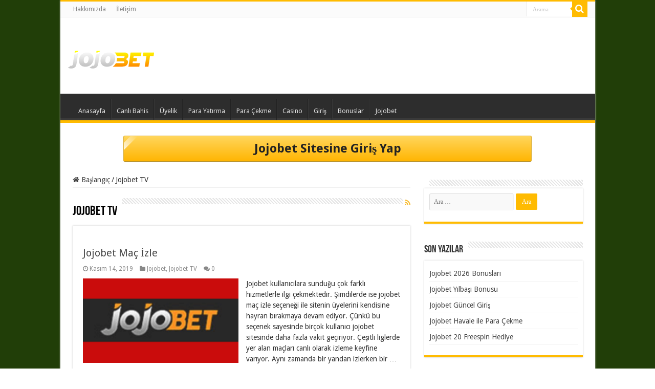

--- FILE ---
content_type: text/html; charset=UTF-8
request_url: https://jojobetgiris7.com/category/jojobet-tv/
body_size: 10489
content:
<!DOCTYPE html>
<html lang="tr" prefix="og: http://ogp.me/ns#">
<head>
<meta charset="UTF-8" />
<link rel="profile" href="https://gmpg.org/xfn/11" />
<link rel="pingback" href="https://jojobetgiris7.com/xmlrpc.php" />
<meta name='robots' content='index, follow, max-image-preview:large, max-snippet:-1, max-video-preview:-1' />
<meta name="generator" content="montana-amp"/>
	<!-- This site is optimized with the Yoast SEO plugin v23.7 - https://yoast.com/wordpress/plugins/seo/ -->
	<title>Jojobet TV arşivleri - Jojobet</title>
	<link rel="canonical" href="https://jojobetgiris7.com/category/jojobet-tv/" />
	<meta property="og:locale" content="tr_TR" />
	<meta property="og:type" content="article" />
	<meta property="og:title" content="Jojobet TV arşivleri - Jojobet" />
	<meta property="og:url" content="https://jojobetgiris7.com/category/jojobet-tv/" />
	<meta property="og:site_name" content="Jojobet" />
	<meta name="twitter:card" content="summary_large_image" />
	<script type="application/ld+json" class="yoast-schema-graph">{"@context":"https://schema.org","@graph":[{"@type":"CollectionPage","@id":"https://jojobetgiris7.com/category/jojobet-tv/","url":"https://jojobetgiris7.com/category/jojobet-tv/","name":"Jojobet TV arşivleri - Jojobet","isPartOf":{"@id":"https://jojobetgiris7.com/#website"},"primaryImageOfPage":{"@id":"https://jojobetgiris7.com/category/jojobet-tv/#primaryimage"},"image":{"@id":"https://jojobetgiris7.com/category/jojobet-tv/#primaryimage"},"thumbnailUrl":"https://jojobetgiris7.com/wp-content/uploads/2019/11/JojoBet-tv.png","breadcrumb":{"@id":"https://jojobetgiris7.com/category/jojobet-tv/#breadcrumb"},"inLanguage":"tr"},{"@type":"ImageObject","inLanguage":"tr","@id":"https://jojobetgiris7.com/category/jojobet-tv/#primaryimage","url":"https://jojobetgiris7.com/wp-content/uploads/2019/11/JojoBet-tv.png","contentUrl":"https://jojobetgiris7.com/wp-content/uploads/2019/11/JojoBet-tv.png","width":346,"height":188},{"@type":"BreadcrumbList","@id":"https://jojobetgiris7.com/category/jojobet-tv/#breadcrumb","itemListElement":[{"@type":"ListItem","position":1,"name":"Ana sayfa","item":"https://jojobetgiris7.com/"},{"@type":"ListItem","position":2,"name":"Jojobet TV"}]},{"@type":"WebSite","@id":"https://jojobetgiris7.com/#website","url":"https://jojobetgiris7.com/","name":"Jojobet","description":"","potentialAction":[{"@type":"SearchAction","target":{"@type":"EntryPoint","urlTemplate":"https://jojobetgiris7.com/?s={search_term_string}"},"query-input":{"@type":"PropertyValueSpecification","valueRequired":true,"valueName":"search_term_string"}}],"inLanguage":"tr"}]}</script>
	<!-- / Yoast SEO plugin. -->


<link rel="amphtml" href="https://always.jojobetgiris7-amp3.xyz/category/jojobet-tv/amp/" /><meta name="generator" content="AMP for WP 1.0.99.2"/><link rel='dns-prefetch' href='//fonts.googleapis.com' />
<link rel="alternate" type="application/rss+xml" title="Jojobet &raquo; akışı" href="https://jojobetgiris7.com/feed/" />
<link rel="alternate" type="application/rss+xml" title="Jojobet &raquo; yorum akışı" href="https://jojobetgiris7.com/comments/feed/" />
<link rel="alternate" type="application/rss+xml" title="Jojobet &raquo; Jojobet TV kategori akışı" href="https://jojobetgiris7.com/category/jojobet-tv/feed/" />
<script type="text/javascript">
/* <![CDATA[ */
window._wpemojiSettings = {"baseUrl":"https:\/\/s.w.org\/images\/core\/emoji\/15.0.3\/72x72\/","ext":".png","svgUrl":"https:\/\/s.w.org\/images\/core\/emoji\/15.0.3\/svg\/","svgExt":".svg","source":{"concatemoji":"https:\/\/jojobetgiris7.com\/wp-includes\/js\/wp-emoji-release.min.js"}};
/*! This file is auto-generated */
!function(i,n){var o,s,e;function c(e){try{var t={supportTests:e,timestamp:(new Date).valueOf()};sessionStorage.setItem(o,JSON.stringify(t))}catch(e){}}function p(e,t,n){e.clearRect(0,0,e.canvas.width,e.canvas.height),e.fillText(t,0,0);var t=new Uint32Array(e.getImageData(0,0,e.canvas.width,e.canvas.height).data),r=(e.clearRect(0,0,e.canvas.width,e.canvas.height),e.fillText(n,0,0),new Uint32Array(e.getImageData(0,0,e.canvas.width,e.canvas.height).data));return t.every(function(e,t){return e===r[t]})}function u(e,t,n){switch(t){case"flag":return n(e,"\ud83c\udff3\ufe0f\u200d\u26a7\ufe0f","\ud83c\udff3\ufe0f\u200b\u26a7\ufe0f")?!1:!n(e,"\ud83c\uddfa\ud83c\uddf3","\ud83c\uddfa\u200b\ud83c\uddf3")&&!n(e,"\ud83c\udff4\udb40\udc67\udb40\udc62\udb40\udc65\udb40\udc6e\udb40\udc67\udb40\udc7f","\ud83c\udff4\u200b\udb40\udc67\u200b\udb40\udc62\u200b\udb40\udc65\u200b\udb40\udc6e\u200b\udb40\udc67\u200b\udb40\udc7f");case"emoji":return!n(e,"\ud83d\udc26\u200d\u2b1b","\ud83d\udc26\u200b\u2b1b")}return!1}function f(e,t,n){var r="undefined"!=typeof WorkerGlobalScope&&self instanceof WorkerGlobalScope?new OffscreenCanvas(300,150):i.createElement("canvas"),a=r.getContext("2d",{willReadFrequently:!0}),o=(a.textBaseline="top",a.font="600 32px Arial",{});return e.forEach(function(e){o[e]=t(a,e,n)}),o}function t(e){var t=i.createElement("script");t.src=e,t.defer=!0,i.head.appendChild(t)}"undefined"!=typeof Promise&&(o="wpEmojiSettingsSupports",s=["flag","emoji"],n.supports={everything:!0,everythingExceptFlag:!0},e=new Promise(function(e){i.addEventListener("DOMContentLoaded",e,{once:!0})}),new Promise(function(t){var n=function(){try{var e=JSON.parse(sessionStorage.getItem(o));if("object"==typeof e&&"number"==typeof e.timestamp&&(new Date).valueOf()<e.timestamp+604800&&"object"==typeof e.supportTests)return e.supportTests}catch(e){}return null}();if(!n){if("undefined"!=typeof Worker&&"undefined"!=typeof OffscreenCanvas&&"undefined"!=typeof URL&&URL.createObjectURL&&"undefined"!=typeof Blob)try{var e="postMessage("+f.toString()+"("+[JSON.stringify(s),u.toString(),p.toString()].join(",")+"));",r=new Blob([e],{type:"text/javascript"}),a=new Worker(URL.createObjectURL(r),{name:"wpTestEmojiSupports"});return void(a.onmessage=function(e){c(n=e.data),a.terminate(),t(n)})}catch(e){}c(n=f(s,u,p))}t(n)}).then(function(e){for(var t in e)n.supports[t]=e[t],n.supports.everything=n.supports.everything&&n.supports[t],"flag"!==t&&(n.supports.everythingExceptFlag=n.supports.everythingExceptFlag&&n.supports[t]);n.supports.everythingExceptFlag=n.supports.everythingExceptFlag&&!n.supports.flag,n.DOMReady=!1,n.readyCallback=function(){n.DOMReady=!0}}).then(function(){return e}).then(function(){var e;n.supports.everything||(n.readyCallback(),(e=n.source||{}).concatemoji?t(e.concatemoji):e.wpemoji&&e.twemoji&&(t(e.twemoji),t(e.wpemoji)))}))}((window,document),window._wpemojiSettings);
/* ]]> */
</script>
<link rel='stylesheet' id='bootstrap-css' href='https://jojobetgiris7.com/wp-content/plugins/easy-bootstrap-shortcodes/styles/bootstrap.min.css' type='text/css' media='all' />
<link rel='stylesheet' id='bootstrap-fa-icon-css' href='https://jojobetgiris7.com/wp-content/plugins/easy-bootstrap-shortcodes/styles/font-awesome.min.css' type='text/css' media='all' />
<style id='wp-emoji-styles-inline-css' type='text/css'>

	img.wp-smiley, img.emoji {
		display: inline !important;
		border: none !important;
		box-shadow: none !important;
		height: 1em !important;
		width: 1em !important;
		margin: 0 0.07em !important;
		vertical-align: -0.1em !important;
		background: none !important;
		padding: 0 !important;
	}
</style>
<link rel='stylesheet' id='wp-block-library-css' href='https://jojobetgiris7.com/wp-includes/css/dist/block-library/style.min.css' type='text/css' media='all' />
<style id='classic-theme-styles-inline-css' type='text/css'>
/*! This file is auto-generated */
.wp-block-button__link{color:#fff;background-color:#32373c;border-radius:9999px;box-shadow:none;text-decoration:none;padding:calc(.667em + 2px) calc(1.333em + 2px);font-size:1.125em}.wp-block-file__button{background:#32373c;color:#fff;text-decoration:none}
</style>
<style id='global-styles-inline-css' type='text/css'>
:root{--wp--preset--aspect-ratio--square: 1;--wp--preset--aspect-ratio--4-3: 4/3;--wp--preset--aspect-ratio--3-4: 3/4;--wp--preset--aspect-ratio--3-2: 3/2;--wp--preset--aspect-ratio--2-3: 2/3;--wp--preset--aspect-ratio--16-9: 16/9;--wp--preset--aspect-ratio--9-16: 9/16;--wp--preset--color--black: #000000;--wp--preset--color--cyan-bluish-gray: #abb8c3;--wp--preset--color--white: #ffffff;--wp--preset--color--pale-pink: #f78da7;--wp--preset--color--vivid-red: #cf2e2e;--wp--preset--color--luminous-vivid-orange: #ff6900;--wp--preset--color--luminous-vivid-amber: #fcb900;--wp--preset--color--light-green-cyan: #7bdcb5;--wp--preset--color--vivid-green-cyan: #00d084;--wp--preset--color--pale-cyan-blue: #8ed1fc;--wp--preset--color--vivid-cyan-blue: #0693e3;--wp--preset--color--vivid-purple: #9b51e0;--wp--preset--gradient--vivid-cyan-blue-to-vivid-purple: linear-gradient(135deg,rgba(6,147,227,1) 0%,rgb(155,81,224) 100%);--wp--preset--gradient--light-green-cyan-to-vivid-green-cyan: linear-gradient(135deg,rgb(122,220,180) 0%,rgb(0,208,130) 100%);--wp--preset--gradient--luminous-vivid-amber-to-luminous-vivid-orange: linear-gradient(135deg,rgba(252,185,0,1) 0%,rgba(255,105,0,1) 100%);--wp--preset--gradient--luminous-vivid-orange-to-vivid-red: linear-gradient(135deg,rgba(255,105,0,1) 0%,rgb(207,46,46) 100%);--wp--preset--gradient--very-light-gray-to-cyan-bluish-gray: linear-gradient(135deg,rgb(238,238,238) 0%,rgb(169,184,195) 100%);--wp--preset--gradient--cool-to-warm-spectrum: linear-gradient(135deg,rgb(74,234,220) 0%,rgb(151,120,209) 20%,rgb(207,42,186) 40%,rgb(238,44,130) 60%,rgb(251,105,98) 80%,rgb(254,248,76) 100%);--wp--preset--gradient--blush-light-purple: linear-gradient(135deg,rgb(255,206,236) 0%,rgb(152,150,240) 100%);--wp--preset--gradient--blush-bordeaux: linear-gradient(135deg,rgb(254,205,165) 0%,rgb(254,45,45) 50%,rgb(107,0,62) 100%);--wp--preset--gradient--luminous-dusk: linear-gradient(135deg,rgb(255,203,112) 0%,rgb(199,81,192) 50%,rgb(65,88,208) 100%);--wp--preset--gradient--pale-ocean: linear-gradient(135deg,rgb(255,245,203) 0%,rgb(182,227,212) 50%,rgb(51,167,181) 100%);--wp--preset--gradient--electric-grass: linear-gradient(135deg,rgb(202,248,128) 0%,rgb(113,206,126) 100%);--wp--preset--gradient--midnight: linear-gradient(135deg,rgb(2,3,129) 0%,rgb(40,116,252) 100%);--wp--preset--font-size--small: 13px;--wp--preset--font-size--medium: 20px;--wp--preset--font-size--large: 36px;--wp--preset--font-size--x-large: 42px;--wp--preset--spacing--20: 0.44rem;--wp--preset--spacing--30: 0.67rem;--wp--preset--spacing--40: 1rem;--wp--preset--spacing--50: 1.5rem;--wp--preset--spacing--60: 2.25rem;--wp--preset--spacing--70: 3.38rem;--wp--preset--spacing--80: 5.06rem;--wp--preset--shadow--natural: 6px 6px 9px rgba(0, 0, 0, 0.2);--wp--preset--shadow--deep: 12px 12px 50px rgba(0, 0, 0, 0.4);--wp--preset--shadow--sharp: 6px 6px 0px rgba(0, 0, 0, 0.2);--wp--preset--shadow--outlined: 6px 6px 0px -3px rgba(255, 255, 255, 1), 6px 6px rgba(0, 0, 0, 1);--wp--preset--shadow--crisp: 6px 6px 0px rgba(0, 0, 0, 1);}:where(.is-layout-flex){gap: 0.5em;}:where(.is-layout-grid){gap: 0.5em;}body .is-layout-flex{display: flex;}.is-layout-flex{flex-wrap: wrap;align-items: center;}.is-layout-flex > :is(*, div){margin: 0;}body .is-layout-grid{display: grid;}.is-layout-grid > :is(*, div){margin: 0;}:where(.wp-block-columns.is-layout-flex){gap: 2em;}:where(.wp-block-columns.is-layout-grid){gap: 2em;}:where(.wp-block-post-template.is-layout-flex){gap: 1.25em;}:where(.wp-block-post-template.is-layout-grid){gap: 1.25em;}.has-black-color{color: var(--wp--preset--color--black) !important;}.has-cyan-bluish-gray-color{color: var(--wp--preset--color--cyan-bluish-gray) !important;}.has-white-color{color: var(--wp--preset--color--white) !important;}.has-pale-pink-color{color: var(--wp--preset--color--pale-pink) !important;}.has-vivid-red-color{color: var(--wp--preset--color--vivid-red) !important;}.has-luminous-vivid-orange-color{color: var(--wp--preset--color--luminous-vivid-orange) !important;}.has-luminous-vivid-amber-color{color: var(--wp--preset--color--luminous-vivid-amber) !important;}.has-light-green-cyan-color{color: var(--wp--preset--color--light-green-cyan) !important;}.has-vivid-green-cyan-color{color: var(--wp--preset--color--vivid-green-cyan) !important;}.has-pale-cyan-blue-color{color: var(--wp--preset--color--pale-cyan-blue) !important;}.has-vivid-cyan-blue-color{color: var(--wp--preset--color--vivid-cyan-blue) !important;}.has-vivid-purple-color{color: var(--wp--preset--color--vivid-purple) !important;}.has-black-background-color{background-color: var(--wp--preset--color--black) !important;}.has-cyan-bluish-gray-background-color{background-color: var(--wp--preset--color--cyan-bluish-gray) !important;}.has-white-background-color{background-color: var(--wp--preset--color--white) !important;}.has-pale-pink-background-color{background-color: var(--wp--preset--color--pale-pink) !important;}.has-vivid-red-background-color{background-color: var(--wp--preset--color--vivid-red) !important;}.has-luminous-vivid-orange-background-color{background-color: var(--wp--preset--color--luminous-vivid-orange) !important;}.has-luminous-vivid-amber-background-color{background-color: var(--wp--preset--color--luminous-vivid-amber) !important;}.has-light-green-cyan-background-color{background-color: var(--wp--preset--color--light-green-cyan) !important;}.has-vivid-green-cyan-background-color{background-color: var(--wp--preset--color--vivid-green-cyan) !important;}.has-pale-cyan-blue-background-color{background-color: var(--wp--preset--color--pale-cyan-blue) !important;}.has-vivid-cyan-blue-background-color{background-color: var(--wp--preset--color--vivid-cyan-blue) !important;}.has-vivid-purple-background-color{background-color: var(--wp--preset--color--vivid-purple) !important;}.has-black-border-color{border-color: var(--wp--preset--color--black) !important;}.has-cyan-bluish-gray-border-color{border-color: var(--wp--preset--color--cyan-bluish-gray) !important;}.has-white-border-color{border-color: var(--wp--preset--color--white) !important;}.has-pale-pink-border-color{border-color: var(--wp--preset--color--pale-pink) !important;}.has-vivid-red-border-color{border-color: var(--wp--preset--color--vivid-red) !important;}.has-luminous-vivid-orange-border-color{border-color: var(--wp--preset--color--luminous-vivid-orange) !important;}.has-luminous-vivid-amber-border-color{border-color: var(--wp--preset--color--luminous-vivid-amber) !important;}.has-light-green-cyan-border-color{border-color: var(--wp--preset--color--light-green-cyan) !important;}.has-vivid-green-cyan-border-color{border-color: var(--wp--preset--color--vivid-green-cyan) !important;}.has-pale-cyan-blue-border-color{border-color: var(--wp--preset--color--pale-cyan-blue) !important;}.has-vivid-cyan-blue-border-color{border-color: var(--wp--preset--color--vivid-cyan-blue) !important;}.has-vivid-purple-border-color{border-color: var(--wp--preset--color--vivid-purple) !important;}.has-vivid-cyan-blue-to-vivid-purple-gradient-background{background: var(--wp--preset--gradient--vivid-cyan-blue-to-vivid-purple) !important;}.has-light-green-cyan-to-vivid-green-cyan-gradient-background{background: var(--wp--preset--gradient--light-green-cyan-to-vivid-green-cyan) !important;}.has-luminous-vivid-amber-to-luminous-vivid-orange-gradient-background{background: var(--wp--preset--gradient--luminous-vivid-amber-to-luminous-vivid-orange) !important;}.has-luminous-vivid-orange-to-vivid-red-gradient-background{background: var(--wp--preset--gradient--luminous-vivid-orange-to-vivid-red) !important;}.has-very-light-gray-to-cyan-bluish-gray-gradient-background{background: var(--wp--preset--gradient--very-light-gray-to-cyan-bluish-gray) !important;}.has-cool-to-warm-spectrum-gradient-background{background: var(--wp--preset--gradient--cool-to-warm-spectrum) !important;}.has-blush-light-purple-gradient-background{background: var(--wp--preset--gradient--blush-light-purple) !important;}.has-blush-bordeaux-gradient-background{background: var(--wp--preset--gradient--blush-bordeaux) !important;}.has-luminous-dusk-gradient-background{background: var(--wp--preset--gradient--luminous-dusk) !important;}.has-pale-ocean-gradient-background{background: var(--wp--preset--gradient--pale-ocean) !important;}.has-electric-grass-gradient-background{background: var(--wp--preset--gradient--electric-grass) !important;}.has-midnight-gradient-background{background: var(--wp--preset--gradient--midnight) !important;}.has-small-font-size{font-size: var(--wp--preset--font-size--small) !important;}.has-medium-font-size{font-size: var(--wp--preset--font-size--medium) !important;}.has-large-font-size{font-size: var(--wp--preset--font-size--large) !important;}.has-x-large-font-size{font-size: var(--wp--preset--font-size--x-large) !important;}
:where(.wp-block-post-template.is-layout-flex){gap: 1.25em;}:where(.wp-block-post-template.is-layout-grid){gap: 1.25em;}
:where(.wp-block-columns.is-layout-flex){gap: 2em;}:where(.wp-block-columns.is-layout-grid){gap: 2em;}
:root :where(.wp-block-pullquote){font-size: 1.5em;line-height: 1.6;}
</style>
<link rel='stylesheet' id='tie-style-css' href='https://jojobetgiris7.com/wp-content/themes/sahifa/style.css' type='text/css' media='all' />
<link rel='stylesheet' id='tie-ilightbox-skin-css' href='https://jojobetgiris7.com/wp-content/themes/sahifa/css/ilightbox/dark-skin/skin.css' type='text/css' media='all' />
<link rel='stylesheet' id='Droid+Sans-css' href='https://fonts.googleapis.com/css?family=Droid+Sans%3Aregular%2C700' type='text/css' media='all' />
<link rel='stylesheet' id='forget-about-shortcode-buttons-css' href='https://jojobetgiris7.com/wp-content/plugins/forget-about-shortcode-buttons/public/css/button-styles.css' type='text/css' media='all' />
<link rel='stylesheet' id='ebs_dynamic_css-css' href='https://jojobetgiris7.com/wp-content/plugins/easy-bootstrap-shortcodes/styles/ebs_dynamic_css.php' type='text/css' media='all' />
<script type="text/javascript" src="https://jojobetgiris7.com/wp-includes/js/jquery/jquery.min.js" id="jquery-core-js"></script>
<script type="text/javascript" src="https://jojobetgiris7.com/wp-includes/js/jquery/jquery-migrate.min.js" id="jquery-migrate-js"></script>
<script type="text/javascript" src="https://jojobetgiris7.com/wp-content/plugins/easy-bootstrap-shortcodes/js/bootstrap.min.js" id="bootstrap-js"></script>
<link rel="https://api.w.org/" href="https://jojobetgiris7.com/wp-json/" /><link rel="alternate" title="JSON" type="application/json" href="https://jojobetgiris7.com/wp-json/wp/v2/categories/6" /><link rel="EditURI" type="application/rsd+xml" title="RSD" href="https://jojobetgiris7.com/xmlrpc.php?rsd" />
<meta name="generator" content="WordPress 6.6.4" />
<link rel="shortcut icon" href="https://jojobetgiris7.com/wp-content/themes/sahifa/favicon.ico" title="Favicon" />
<!--[if IE]>
<script type="text/javascript">jQuery(document).ready(function (){ jQuery(".menu-item").has("ul").children("a").attr("aria-haspopup", "true");});</script>
<![endif]-->
<!--[if lt IE 9]>
<script src="https://jojobetgiris7.com/wp-content/themes/sahifa/js/html5.js"></script>
<script src="https://jojobetgiris7.com/wp-content/themes/sahifa/js/selectivizr-min.js"></script>
<![endif]-->
<!--[if IE 9]>
<link rel="stylesheet" type="text/css" media="all" href="https://jojobetgiris7.com/wp-content/themes/sahifa/css/ie9.css" />
<![endif]-->
<!--[if IE 8]>
<link rel="stylesheet" type="text/css" media="all" href="https://jojobetgiris7.com/wp-content/themes/sahifa/css/ie8.css" />
<![endif]-->
<!--[if IE 7]>
<link rel="stylesheet" type="text/css" media="all" href="https://jojobetgiris7.com/wp-content/themes/sahifa/css/ie7.css" />
<![endif]-->


<meta name="viewport" content="width=device-width, initial-scale=1.0" />



<style type="text/css" media="screen">

body{
	font-family: 'Droid Sans';
	font-size : 14px;
}

#main-nav,
.cat-box-content,
#sidebar .widget-container,
.post-listing,
#commentform {
	border-bottom-color: #ffbb01;
}

.search-block .search-button,
#topcontrol,
#main-nav ul li.current-menu-item a,
#main-nav ul li.current-menu-item a:hover,
#main-nav ul li.current_page_parent a,
#main-nav ul li.current_page_parent a:hover,
#main-nav ul li.current-menu-parent a,
#main-nav ul li.current-menu-parent a:hover,
#main-nav ul li.current-page-ancestor a,
#main-nav ul li.current-page-ancestor a:hover,
.pagination span.current,
.share-post span.share-text,
.flex-control-paging li a.flex-active,
.ei-slider-thumbs li.ei-slider-element,
.review-percentage .review-item span span,
.review-final-score,
.button,
a.button,
a.more-link,
#main-content input[type="submit"],
.form-submit #submit,
#login-form .login-button,
.widget-feedburner .feedburner-subscribe,
input[type="submit"],
#buddypress button,
#buddypress a.button,
#buddypress input[type=submit],
#buddypress input[type=reset],
#buddypress ul.button-nav li a,
#buddypress div.generic-button a,
#buddypress .comment-reply-link,
#buddypress div.item-list-tabs ul li a span,
#buddypress div.item-list-tabs ul li.selected a,
#buddypress div.item-list-tabs ul li.current a,
#buddypress #members-directory-form div.item-list-tabs ul li.selected span,
#members-list-options a.selected,
#groups-list-options a.selected,
body.dark-skin #buddypress div.item-list-tabs ul li a span,
body.dark-skin #buddypress div.item-list-tabs ul li.selected a,
body.dark-skin #buddypress div.item-list-tabs ul li.current a,
body.dark-skin #members-list-options a.selected,
body.dark-skin #groups-list-options a.selected,
.search-block-large .search-button,
#featured-posts .flex-next:hover,
#featured-posts .flex-prev:hover,
a.tie-cart span.shooping-count,
.woocommerce span.onsale,
.woocommerce-page span.onsale ,
.woocommerce .widget_price_filter .ui-slider .ui-slider-handle,
.woocommerce-page .widget_price_filter .ui-slider .ui-slider-handle,
#check-also-close,
a.post-slideshow-next,
a.post-slideshow-prev,
.widget_price_filter .ui-slider .ui-slider-handle,
.quantity .minus:hover,
.quantity .plus:hover,
.mejs-container .mejs-controls .mejs-time-rail .mejs-time-current,
#reading-position-indicator  {
	background-color:#ffbb01;
}

::-webkit-scrollbar-thumb{
	background-color:#ffbb01 !important;
}

#theme-footer,
#theme-header,
.top-nav ul li.current-menu-item:before,
#main-nav .menu-sub-content ,
#main-nav ul ul,
#check-also-box {
	border-top-color: #ffbb01;
}

.search-block:after {
	border-right-color:#ffbb01;
}

body.rtl .search-block:after {
	border-left-color:#ffbb01;
}

#main-nav ul > li.menu-item-has-children:hover > a:after,
#main-nav ul > li.mega-menu:hover > a:after {
	border-color:transparent transparent #ffbb01;
}

.widget.timeline-posts li a:hover,
.widget.timeline-posts li a:hover span.tie-date {
	color: #ffbb01;
}

.widget.timeline-posts li a:hover span.tie-date:before {
	background: #ffbb01;
	border-color: #ffbb01;
}

#order_review,
#order_review_heading {
	border-color: #ffbb01;
}


.background-cover{
	background-color:#213E08 !important;
	background-image : url('') !important;
	filter: progid:DXImageTransform.Microsoft.AlphaImageLoader(src='',sizingMethod='scale') !important;
	-ms-filter: "progid:DXImageTransform.Microsoft.AlphaImageLoader(src='',sizingMethod='scale')" !important;
}
	
</style>

		<script type="text/javascript">
			/* <![CDATA[ */
				var sf_position = '0';
				var sf_templates = "<a href=\"{search_url_escaped}\">T\u00fcm Sonu\u00e7lar\u0131 G\u00f6r\u00fcnt\u00fcle<\/a>";
				var sf_input = '.search-live';
				jQuery(document).ready(function(){
					jQuery(sf_input).ajaxyLiveSearch({"expand":false,"searchUrl":"https:\/\/jojobetgiris7.com\/?s=%s","text":"Search","delay":500,"iwidth":180,"width":315,"ajaxUrl":"https:\/\/jojobetgiris7.com\/wp-admin\/admin-ajax.php","rtl":0});
					jQuery(".live-search_ajaxy-selective-input").keyup(function() {
						var width = jQuery(this).val().length * 8;
						if(width < 50) {
							width = 50;
						}
						jQuery(this).width(width);
					});
					jQuery(".live-search_ajaxy-selective-search").click(function() {
						jQuery(this).find(".live-search_ajaxy-selective-input").focus();
					});
					jQuery(".live-search_ajaxy-selective-close").click(function() {
						jQuery(this).parent().remove();
					});
				});
			/* ]]> */
		</script>
		<link rel="icon" href="https://jojobetgiris7.com/wp-content/uploads/2020/12/cropped-favicon_jojo-32x32.png" sizes="32x32" />
<link rel="icon" href="https://jojobetgiris7.com/wp-content/uploads/2020/12/cropped-favicon_jojo-192x192.png" sizes="192x192" />
<link rel="apple-touch-icon" href="https://jojobetgiris7.com/wp-content/uploads/2020/12/cropped-favicon_jojo-180x180.png" />
<meta name="msapplication-TileImage" content="https://jojobetgiris7.com/wp-content/uploads/2020/12/cropped-favicon_jojo-270x270.png" />
</head>
<body id="top" class="archive category category-jojobet-tv category-6 lazy-enabled">

<div class="wrapper-outer">

	<div class="background-cover"></div>

	<aside id="slide-out">

			<div class="search-mobile">
			<form method="get" id="searchform-mobile" action="https://jojobetgiris7.com/">
				<button class="search-button" type="submit" value="Arama"><i class="fa fa-search"></i></button>
				<input type="text" id="s-mobile" name="s" title="Arama" value="Arama" onfocus="if (this.value == 'Arama') {this.value = '';}" onblur="if (this.value == '') {this.value = 'Arama';}"  />
			</form>
		</div><!-- .search-mobile /-->
	
			<div class="social-icons">
		<a class="ttip-none" title="Rss" href="https://jojobetgiris7.com/feed/" target="_blank"><i class="fa fa-rss"></i></a>
			</div>

	
		<div id="mobile-menu" ></div>
	</aside><!-- #slide-out /-->

		<div id="wrapper" class="boxed-all">
		<div class="inner-wrapper">

		<header id="theme-header" class="theme-header">
						<div id="top-nav" class="top-nav">
				<div class="container">

			
				<div class="top-menu"><ul id="menu-ust-menu" class="menu"><li id="menu-item-578" class="menu-item menu-item-type-post_type menu-item-object-post menu-item-578"><a href="https://jojobetgiris7.com/jojobet-nasil-bir-site/">Hakkımızda</a></li>
<li id="menu-item-579" class="menu-item menu-item-type-custom menu-item-object-custom menu-item-579"><a href="https://jojobetgiris7.com/iletisim">İletişim</a></li>
</ul></div>
						<div class="search-block">
						<form method="get" id="searchform-header" action="https://jojobetgiris7.com/">
							<button class="search-button" type="submit" value="Arama"><i class="fa fa-search"></i></button>
							<input class="search-live" type="text" id="s-header" name="s" title="Arama" value="Arama" onfocus="if (this.value == 'Arama') {this.value = '';}" onblur="if (this.value == '') {this.value = 'Arama';}"  />
						</form>
					</div><!-- .search-block /-->
	
	
				</div><!-- .container /-->
			</div><!-- .top-menu /-->
			
		<div class="header-content">

					<a id="slide-out-open" class="slide-out-open" href="#"><span></span></a>
		
			<div class="logo" style=" margin-top:15px; margin-bottom:15px;">
			<h2>								<a title="Jojobet" href="https://jojobetgiris7.com/">
					<img src="https://jojobetgiris7.com/wp-content/uploads/2020/12/logo_jojo.png" alt="Jojobet"  /><strong>Jojobet </strong>
				</a>
			</h2>			</div><!-- .logo /-->
						<div class="clear"></div>

		</div>
													<nav id="main-nav" class="fixed-enabled">
				<div class="container">

				
					<div class="main-menu"><ul id="menu-ana-menu" class="menu"><li id="menu-item-525" class="menu-item menu-item-type-custom menu-item-object-custom menu-item-525"><a href="/">Anasayfa</a></li>
<li id="menu-item-575" class="menu-item menu-item-type-post_type menu-item-object-post menu-item-575"><a href="https://jojobetgiris7.com/jojobet-canli-bahis/">Canlı Bahis</a></li>
<li id="menu-item-561" class="menu-item menu-item-type-post_type menu-item-object-post menu-item-561"><a href="https://jojobetgiris7.com/jojobet-uyelik/">Üyelik</a></li>
<li id="menu-item-562" class="menu-item menu-item-type-post_type menu-item-object-post menu-item-562"><a href="https://jojobetgiris7.com/jojobet-para-yatirma/">Para Yatırma</a></li>
<li id="menu-item-563" class="menu-item menu-item-type-post_type menu-item-object-post menu-item-563"><a href="https://jojobetgiris7.com/jojobet-para-cekme/">Para Çekme</a></li>
<li id="menu-item-565" class="menu-item menu-item-type-post_type menu-item-object-post menu-item-565"><a href="https://jojobetgiris7.com/jojobet-casino/">Casino</a></li>
<li id="menu-item-564" class="menu-item menu-item-type-post_type menu-item-object-post menu-item-564"><a href="https://jojobetgiris7.com/jojobet-giris/">Giriş</a></li>
<li id="menu-item-567" class="menu-item menu-item-type-post_type menu-item-object-post menu-item-567"><a href="https://jojobetgiris7.com/jojobet-bonuslar/">Bonuslar</a></li>
<li id="menu-item-640" class="menu-item menu-item-type-custom menu-item-object-custom menu-item-640"><a href="https://giris.jojobet.com/tr/">Jojobet</a></li>
</ul></div>					
					
				</div>
			</nav><!-- .main-nav /-->
					</header><!-- #header /-->

	
	
	<div id="main-content" class="container">
		
		
		<!-- header-button -->
		<div class="row">
			<div class="col-md-12 text-center" style="margin-bottom: 20px;">
				<a href="https://dub.run/jojoyagit" rel= "nofollow" target= "_blank" class="header-link-btn" >Jojobet Sitesine Giriş Yap</a>
			</div>
		</div>
		<style>
		.header-link-btn {
			-webkit-transition-property: background color;
			-webkit-transition-duration: 0.2s;
			-webkit-transition-timing-function: ease;
			-moz-transition-property: background color;
			-moz-transition-duration: 0.2s;
			-moz-transition-timing-function: ease;
			-o-transition-property: background color;
			-o-transition-duration: 0.2s;
			-o-transition-timing-function: ease;
			transition-property: background color;
			transition-duration: 0.2s;
			transition-timing-function: ease;
			width: 80%; 
			padding: 0 20px !important;
			position: relative;
			display: inline-block;
			font-size: 24px;
			font-weight: bold;
			color: #222;
			text-shadow: none;
			text-align: center;
			line-height: 49px; 
			border-radius: 3px;
			text-transform: none;
			background: #ffd65c;
			background: -moz-linear-gradient(top,#ffd65c 0%,#ffb502 100%);
			background: -webkit-linear-gradient(top,#ffd65c 0%,#ffb502 100%);
			background: linear-gradient(to bottom,#ffd65c 0%,#ffb502 100%);
			filter: progid:DXImageTransform.Microsoft.gradient( startColorstr='#ffd65c',endColorstr='#ffb502',GradientType=0 );
			border: 1px solid #dcad30;
			border-bottom: 1px solid #b89128;
			overflow: hidden;
			text-decoration: none;
		}

		.header-link-btn:hover {
			text-decoration: none;
			background: #ffd65c;
			color: #222;
			background: -moz-linear-gradient(top,#ffb502 0%,#ffd65c 100%);
			background: -webkit-linear-gradient(top,#ffb502 0%,#ffd65c 100%);
			background: linear-gradient(to bottom,#ffb502 0%,#ffd65c 100%);
			filter: progid:DXImageTransform.Microsoft.gradient( startColorstr='#ffb502',endColorstr='#ffd65c',GradientType=0 );
		}

		.header-link-btn:before {
			animation: 3s ease 0s alternate none infinite running bounce !important;
			background: -moz-linear-gradient(left, rgba(255,255,255,0) 0%, rgba(255,255,255,1) 50%, rgba(255,255,255,0) 100%);
			background: -webkit-linear-gradient(left, rgba(255,255,255,0) 0%,rgba(255,255,255,1) 50%,rgba(255,255,255,0) 100%);
			background: linear-gradient(to right, rgba(255,255,255,0) 0%,rgba(255,255,255,1) 50%,rgba(255,255,255,0) 100%);
			filter: progid:DXImageTransform.Microsoft.gradient( startColorstr='#00ffffff', endColorstr='#00ffffff',GradientType=1 );
			content: "";
			height: 10px;
			left: -50px;
			position: absolute;
			top: 22px;
			width: 86px; 
			-moz-transform: rotate(-45deg);
			-webkit-transform: rotate(-45deg);
			-o-transform: rotate(-45deg);
			-ms-transform: rotate(-45deg);
			transform: rotate(-45deg);
			-webkit-animation: 10s bounce 0s infinite alternate !important;
			-moz-animation: 10s bounce 0s infinite alternate !important;
			animation: 10s bounce 0s infinite alternate !important;
		}
		
		@media (max-width: 768px), (min-device-width: 768px) and (max-device-width: 1024px) and (orientation: landscape) and (-webkit-min-device-pixel-ratio: 1) {
			.header-link-btn {
				width: 100%;
				line-height: 28px;
				font-size: 16px;
			}
		}
		</style>
		<!-- header-button -->

	<div class="content">
	
	<nav id="crumbs"><a href="https://jojobetgiris7.com/"><span class="fa fa-home" aria-hidden="true"></span> Başlangıç</a><span class="delimiter">/</span><span class="current">Jojobet TV</span></nav>	
			
		<div class="page-head">
		
			<h1 class="page-title">
				Jojobet TV			</h1>
			
						<a class="rss-cat-icon ttip" title="Feed Aboneliği" href="https://jojobetgiris7.com/category/jojobet-tv/feed/"><i class="fa fa-rss"></i></a>
						
			<div class="stripe-line"></div>

					</div>
		
				
				
		<div class="post-listing archive-box">


	<article class="item-list">
	
		<h2 class="post-box-title">
			<a href="https://jojobetgiris7.com/jojobet-mac-izle/">Jojobet Maç İzle</a>
		</h2>
		
		<p class="post-meta">
	
		
	<span class="tie-date"><i class="fa fa-clock-o"></i>Kasım 14, 2019</span>	
	<span class="post-cats"><i class="fa fa-folder"></i><a href="https://jojobetgiris7.com/category/jojobet/" rel="category tag">Jojobet</a>, <a href="https://jojobetgiris7.com/category/jojobet-tv/" rel="category tag">Jojobet TV</a></span>
	
	<span class="post-comments"><i class="fa fa-comments"></i><a href="https://jojobetgiris7.com/jojobet-mac-izle/#respond">0</a></span>
</p>
					

		
			
		
		<div class="post-thumbnail">
			<a href="https://jojobetgiris7.com/jojobet-mac-izle/">
				<img width="304" height="165" src="https://jojobetgiris7.com/wp-content/uploads/2019/11/JojoBet-tv.png" class="attachment-tie-medium size-tie-medium wp-post-image" alt="" decoding="async" fetchpriority="high" srcset="https://jojobetgiris7.com/wp-content/uploads/2019/11/JojoBet-tv.png 346w, https://jojobetgiris7.com/wp-content/uploads/2019/11/JojoBet-tv-300x163.png 300w" sizes="(max-width: 304px) 100vw, 304px" />				<span class="fa overlay-icon"></span>
			</a>
		</div><!-- post-thumbnail /-->
		
					
		<div class="entry">
			<p>Jojobet kullanıcılara sunduğu çok farklı hizmetlerle ilgi çekmektedir. Şimdilerde ise jojobet maç izle seçeneği ile sitenin üyelerini kendisine hayran bırakmaya devam ediyor. Çünkü bu seçenek sayesinde birçok kullanıcı jojobet sitesinde daha fazla vakit geçiriyor. Çeşitli liglerde yer alan maçları canlı olarak izleme keyfine varıyor. Aynı zamanda bir yandan izlerken bir &hellip;</p>
			<a class="more-link" href="https://jojobetgiris7.com/jojobet-mac-izle/">Devamı &raquo;</a>
		</div>

				
		<div class="clear"></div>
	</article><!-- .item-list -->
	

	<article class="item-list">
	
		<h2 class="post-box-title">
			<a href="https://jojobetgiris7.com/jojobet-tv-canli-mac-izleme-adresi/">Jojobet Tv Canlı Maç İzleme Adresi</a>
		</h2>
		
		<p class="post-meta">
	
		
	<span class="tie-date"><i class="fa fa-clock-o"></i>Kasım 3, 2019</span>	
	<span class="post-cats"><i class="fa fa-folder"></i><a href="https://jojobetgiris7.com/category/jojobet/" rel="category tag">Jojobet</a>, <a href="https://jojobetgiris7.com/category/jojobet-tv/" rel="category tag">Jojobet TV</a></span>
	
	<span class="post-comments"><i class="fa fa-comments"></i><a href="https://jojobetgiris7.com/jojobet-tv-canli-mac-izleme-adresi/#respond">0</a></span>
</p>
					

		
			
		
		<div class="post-thumbnail">
			<a href="https://jojobetgiris7.com/jojobet-tv-canli-mac-izleme-adresi/">
				<img width="310" height="157" src="https://jojobetgiris7.com/wp-content/uploads/2019/11/Jojobet-mac-izle.jpg" class="attachment-tie-medium size-tie-medium wp-post-image" alt="" decoding="async" srcset="https://jojobetgiris7.com/wp-content/uploads/2019/11/Jojobet-mac-izle.jpg 1280w, https://jojobetgiris7.com/wp-content/uploads/2019/11/Jojobet-mac-izle-300x152.jpg 300w, https://jojobetgiris7.com/wp-content/uploads/2019/11/Jojobet-mac-izle-1024x518.jpg 1024w, https://jojobetgiris7.com/wp-content/uploads/2019/11/Jojobet-mac-izle-768x389.jpg 768w" sizes="(max-width: 310px) 100vw, 310px" />				<span class="fa overlay-icon"></span>
			</a>
		</div><!-- post-thumbnail /-->
		
					
		<div class="entry">
			<p>Jojobet Tv Canlı Maç İzle Günümüzde ek gelir ve kazanç sağlamanın riskli ama kolay yöntemlerinden biri bahis sitelerinden oynanan oyunlardır. Birçok oyun çeşitlerini bünyesinde barındıran bu bahis siteleri bu oyunlar vasıtasıyla ciddi ölçekte kazanç fırsatları sunmaktadır. Bu oyunlar kimi zaman belli yetenekler ve tecrübe gerektirirken kimi zaman da sadece şans &hellip;</p>
			<a class="more-link" href="https://jojobetgiris7.com/jojobet-tv-canli-mac-izleme-adresi/">Devamı &raquo;</a>
		</div>

				
		<div class="clear"></div>
	</article><!-- .item-list -->
	
</div>
		
				
	</div> <!-- .content -->

<aside id="sidebar">
	<div class="theiaStickySidebar">
<div id="search-2" class="widget widget_search"><div class="widget-top"><h4> </h4><div class="stripe-line"></div></div>
						<div class="widget-container"><form role="search" method="get" class="search-form" action="https://jojobetgiris7.com/">
				<label>
					<span class="screen-reader-text">Arama:</span>
					<input type="search" class="search-field" placeholder="Ara &hellip;" value="" name="s" />
				</label>
				<input type="submit" class="search-submit" value="Ara" />
			</form></div></div><!-- .widget /-->
		<div id="recent-posts-2" class="widget widget_recent_entries">
		<div class="widget-top"><h4>Son Yazılar</h4><div class="stripe-line"></div></div>
						<div class="widget-container">
		<ul>
											<li>
					<a href="https://jojobetgiris7.com/jojobet-2026-bonuslari/">Jojobet 2026 Bonusları</a>
									</li>
											<li>
					<a href="https://jojobetgiris7.com/jojobet-yilbasi-bonusu/">Jojobet Yılbaşı Bonusu</a>
									</li>
											<li>
					<a href="https://jojobetgiris7.com/jojobet-guncel-giris/">Jojobet Güncel Giriş</a>
									</li>
											<li>
					<a href="https://jojobetgiris7.com/jojobet-havale-ile-para-cekme/">Jojobet Havale ile Para Çekme</a>
									</li>
											<li>
					<a href="https://jojobetgiris7.com/jojobet-20-freespin-hediye/">Jojobet 20 Freespin Hediye</a>
									</li>
					</ul>

		</div></div><!-- .widget /--><div id="recent-comments-2" class="widget widget_recent_comments"><div class="widget-top"><h4>Son yorumlar</h4><div class="stripe-line"></div></div>
						<div class="widget-container"><ul id="recentcomments"><li class="recentcomments"><a href="https://jojobetgiris7.com/jojobet-giris/#comment-1303">Jojobet Giriş</a> için <span class="comment-author-link">jojo</span></li><li class="recentcomments"><a href="https://jojobetgiris7.com/jojobet-giris/#comment-1302">Jojobet Giriş</a> için <span class="comment-author-link"><a href="http://jojobet7" class="url" rel="ugc external nofollow">Mehmet</a></span></li><li class="recentcomments"><a href="https://jojobetgiris7.com/jojobet-giris/#comment-1091">Jojobet Giriş</a> için <span class="comment-author-link">jojo</span></li><li class="recentcomments"><a href="https://jojobetgiris7.com/jojobet-giris/#comment-1090">Jojobet Giriş</a> için <span class="comment-author-link">jojo</span></li><li class="recentcomments"><a href="https://jojobetgiris7.com/jojobet-giris/#comment-1079">Jojobet Giriş</a> için <span class="comment-author-link">Hatice</span></li></ul></div></div><!-- .widget /-->	</div><!-- .theiaStickySidebar /-->
</aside><!-- #sidebar /-->	<div class="clear"></div>
</div><!-- .container /-->

<footer id="theme-footer">
	<div id="footer-widget-area" class="footer-3c">

	
	

	
		
	</div><!-- #footer-widget-area -->
	<div class="clear"></div>
</footer><!-- .Footer /-->
				
<div class="clear"></div>
<div class="footer-bottom">
	<div class="container">
		<div class="alignright">
			Jojobet, Jojobet bahis sitesine sorunsuz erişebilmeniz adına, site ile müşterek çalışmaktadır. Jojobet giriş işlemlerinizi sorunsuzca sitemiz üzerinden gerçekleştirebilirsiniz.		</div>
				<div class="social-icons">
		<a class="ttip-none" title="Rss" href="https://jojobetgiris7.com/feed/" target="_blank"><i class="fa fa-rss"></i></a>
			</div>

		
		<div class="alignleft">
			Jojobetgiris7.com - 2026 | Tüm Hakları Saklıdır. İçerikler izinsiz kopyalanamaz.		</div>
		<div class="clear"></div>
	</div><!-- .Container -->
</div><!-- .Footer bottom -->

</div><!-- .inner-Wrapper -->
</div><!-- #Wrapper -->
</div><!-- .Wrapper-outer -->
	<div id="topcontrol" class="fa fa-angle-up" title="Yukarı Git"></div>
<div id="fb-root"></div>
<script type="text/javascript" id="tie-scripts-js-extra">
/* <![CDATA[ */
var tie = {"mobile_menu_active":"true","mobile_menu_top":"","lightbox_all":"true","lightbox_gallery":"true","woocommerce_lightbox":"","lightbox_skin":"dark","lightbox_thumb":"vertical","lightbox_arrows":"","sticky_sidebar":"1","is_singular":"","reading_indicator":"","lang_no_results":"Sonu\u00e7 Bulunamad\u0131","lang_results_found":"Sonu\u00e7lar Bulundu"};
/* ]]> */
</script>
<script type="text/javascript" src="https://jojobetgiris7.com/wp-content/themes/sahifa/js/tie-scripts.js" id="tie-scripts-js"></script>
<script type="text/javascript" src="https://jojobetgiris7.com/wp-content/themes/sahifa/js/ilightbox.packed.js" id="tie-ilightbox-js"></script>
<script type="text/javascript" src="https://jojobetgiris7.com/wp-content/themes/sahifa/js/search.js" id="tie-search-js"></script>
<script defer src="https://static.cloudflareinsights.com/beacon.min.js/vcd15cbe7772f49c399c6a5babf22c1241717689176015" integrity="sha512-ZpsOmlRQV6y907TI0dKBHq9Md29nnaEIPlkf84rnaERnq6zvWvPUqr2ft8M1aS28oN72PdrCzSjY4U6VaAw1EQ==" data-cf-beacon='{"version":"2024.11.0","token":"a42227e4fcd9456481e0acdf3ff6a8e4","r":1,"server_timing":{"name":{"cfCacheStatus":true,"cfEdge":true,"cfExtPri":true,"cfL4":true,"cfOrigin":true,"cfSpeedBrain":true},"location_startswith":null}}' crossorigin="anonymous"></script>
</body>
</html>